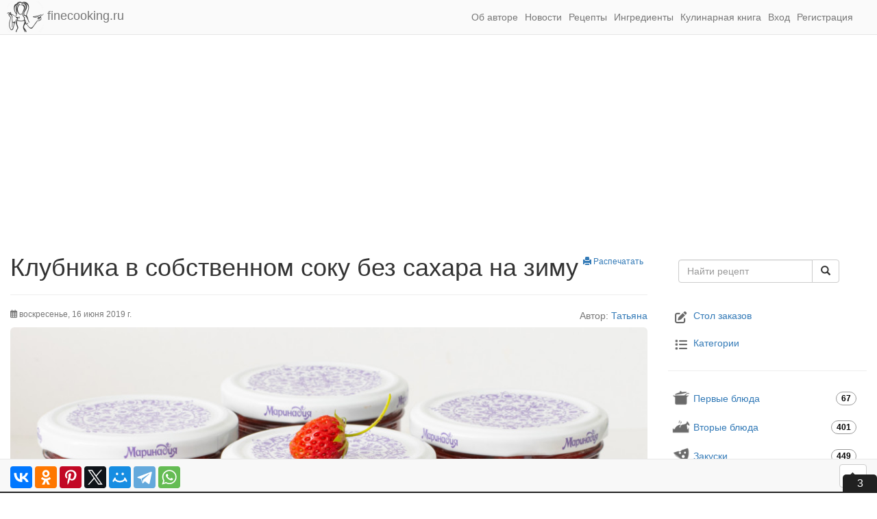

--- FILE ---
content_type: text/html; charset=UTF-8
request_url: https://finecooking.ru/recipe/klubnika-v-sobstvennom-soku-bez-sahara-na-zimu
body_size: 12986
content:
<!DOCTYPE html>
<html lang="ru">
<head>
    <meta charset="UTF-8">
    <meta http-equiv="X-UA-Compatible" content="IE=edge">
    <title>Клубника в собственном соку без сахара на зиму пошаговый рецепт</title>
    <link rel="apple-touch-icon" href="/apple-touch-icon.png">
    <link rel="icon" href="/favicon.ico" sizes="any">
    <link rel="icon" href="/icon.svg" type="image/svg+xml">
    <link rel="manifest" href="/manifest.webmanifest">
    <meta name="viewport" content="width=device-width, initial-scale=1, shrink-to-fit=no">
    <meta name="telegram:channel" content="@finecooking">
    <meta property="fb:pages" content="350247448490453">
    <link rel="alternate" type="application/rss+xml" title="Новые рецепты (rss)" href="/feed/rss">
    <link rel="alternate" type="application/atom+xml" title="Новые рецепты (atom)" href="/feed/atom">
    <link rel="search" type="application/opensearchdescription+xml" title="FineCooking.ru" href="/opensearch.xml">
        <meta name="author" content="Татьяна Берковская">
<meta name="copyright" content="Все права принадлежат Татьяне Берковской">
<meta name="twitter:card" content="summary_large_image">
<meta name="twitter:site" content="@berkovskaya82">
<meta name="twitter:creator" content="@berkovskaya82">
<meta name="twitter:description" content="Простой рецепт сохранения клубники на зиму целыми ягодами. Полностью натуральная заготовка без сахара, которая станет отменным дополнением к кашам, творожным запеканкам, сырникам, блинам и оладьям. Кисель, желе, коктейли - все это можно сделать с добавлением консервированной клубники. Попробуйте!
">
<meta name="twitter:image" content="https://finecooking.ru/images/recipe/klubnika-v-sobstvennom-soku-bez-sahara-na-zimu/photo/960w.jpg">
<meta property="og:title" content="Клубника в собственном соку без сахара на зиму">
<meta property="og:type" content="article">
<meta property="og:url" content="https://finecooking.ru/recipe/klubnika-v-sobstvennom-soku-bez-sahara-na-zimu">
<meta property="og:image" content="https://finecooking.ru/images/recipe/klubnika-v-sobstvennom-soku-bez-sahara-na-zimu/photo/960w.jpg">
<meta property="og:site_name" content="FineCooking.ru">
<meta property="og:description" content="Простой рецепт сохранения клубники на зиму целыми ягодами.">
<meta name="description" content="Простой рецепт сохранения клубники на зиму целыми ягодами.">
<link href="https://finecooking.ru/recipe/klubnika-v-sobstvennom-soku-bez-sahara-na-zimu" rel="canonical">
<link href="/assets/ed3601b4/css/bootstrap.min.css?v=1765558960" rel="stylesheet">
<link href="/assets/fontawesome/css/all.min.css?v=1765558952" rel="preload" as="style" onload="this.onload=null;this.rel=&#039;stylesheet&#039;">
<link href="/css/site.css?v=1765558952" rel="stylesheet">
<link href="/css/recipe.css?v=1765558952" rel="stylesheet">
<script>window.yaContextCb = window.yaContextCb || [];
window.CaramelDomain = "finecooking.ru";
window.yaContextCb=window.yaContextCb||[]</script>    <!-- Google tag (gtag.js) -->
    <script async src="https://www.googletagmanager.com/gtag/js?id=G-EVT1MD132C"></script>
    <script>
        window.dataLayer = window.dataLayer || [];
        function gtag(){dataLayer.push(arguments);}
        gtag('js', new Date());
        gtag('config', 'G-EVT1MD132C');
    </script>
</head>
<body>



<header class="hidden-print">
    <nav class="navbar navbar-default navbar-static-top">
        <div class="container-fluid">
            <div class="navbar-header">
                <a class="navbar-brand" href="/">
                    <img src="/img/logo-avatar.png"
                         width="54"
                         height="45"
                         alt="Простые и вкусные пошаговые рецепты домашней кухни с фото - FineCooking.ru" />
                    finecooking.ru
                </a>
                <button type="button"
                        class="navbar-toggle collapsed"
                        data-toggle="collapse"
                        data-target="#header-menu"
                        aria-expanded="false">
                    <span class="glyphicon glyphicon-menu-hamburger"></span>
                </button>
                <button type="button"
                        class="navbar-toggle collapsed"
                        data-toggle="collapse"
                        data-target="#header-search"
                        aria-expanded="true">
                    <span class="glyphicon glyphicon-search"></span>
                </button>
            </div>

            <div id="header-menu" class="collapse navbar-collapse">
                <ul class="nav navbar-nav navbar-right">
                    <li><a href="/about">Об авторе</a></li>
                    <li><a href="/news">Новости</a></li>
                    <li><a href="/recipes">Рецепты</a></li>
                    <li><a href="/ingredient">Ингредиенты</a></li>
                    <li><a href="/cookbook">Кулинарная книга</a></li>
                                                                <li><a href="#" data-toggle="modal" data-target="#loginModal">Вход</a></li>
                        <li><a href="#" data-toggle="modal" data-target="#registerModal">Регистрация</a></li>
                                    </ul>
            </div>

            <div id="header-search" class="collapse navbar-collapse">
                <form action="/search"
                      method="get"
                      class="navbar-form navbar-right visible-xs-block">
                    <div class="input-group">
                        <input type="text" name="q" placeholder="Поиск по сайту..." class="form-control">
                        <span class="input-group-btn">
                            <button type="submit" class="btn btn-default">
                                <span class="glyphicon glyphicon-search"></span>
                            </button>
                        </span>
                    </div>
                </form>
            </div>
                    </div>
    </nav>
            <div class="container-fluid hidden-print" style="height: 280px;">
                <!-- Yandex.RTB R-A-5822461-1 -->
    <div id="yandex_rtb_R-A-5822461-1"></div>
    <script>
        window.yaContextCb.push(()=>{
            Ya.Context.AdvManager.render({
                "blockId": "R-A-5822461-1",
                "renderTo": "yandex_rtb_R-A-5822461-1"
            })
        })
    </script>
            </div>
    </header>

<div class="main container-fluid">
    <div class="row">
        <div class="col-lg-9 recipe-view">
            <main>    <article itemscope itemtype="http://schema.org/Recipe">
        <a class="btn btn-xs pull-right hidden-print" href="javascript:window.print();"><span class="glyphicon glyphicon-print"></span> Распечатать</a>
        <h1 class="fn" itemprop="name">Клубника в собственном соку без сахара на зиму</h1>

        <hr class="hidden-print">

        <div itemscope itemtype="http://schema.org/Person" itemprop="author" class="pull-right">
            <span class="text-muted">Автор:</span> <a href="/about" itemprop="name">Татьяна</a>
        </div>

        
        <p class="hidden-print small text-muted">
            <i class="far fa-calendar-alt"></i>
                            <time datetime="2019-06-16T17:37:12+03:00"
                      itemprop="datePublished">воскресенье, 16 июня 2019 г.</time>
                    </p>

                                    <picture>
                    <source media="(max-width: 360px)" srcset="/images/recipe/klubnika-v-sobstvennom-soku-bez-sahara-na-zimu/photo/360w.jpg">
                    <source media="(max-width: 480px)" srcset="/images/recipe/klubnika-v-sobstvennom-soku-bez-sahara-na-zimu/photo/480w.jpg">
                    <source media="(max-width: 640px)" srcset="/images/recipe/klubnika-v-sobstvennom-soku-bez-sahara-na-zimu/photo/640w.jpg">
                    <source media="(max-width: 720px)" srcset="/images/recipe/klubnika-v-sobstvennom-soku-bez-sahara-na-zimu/photo/720w.jpg">
                    <source media="(max-width: 960px)" srcset="/images/recipe/klubnika-v-sobstvennom-soku-bez-sahara-na-zimu/photo/960w.jpg">
                    <img src="/images/recipe/klubnika-v-sobstvennom-soku-bez-sahara-na-zimu/photo/960w.jpg"
                         class="img-responsive img-rounded recipe-photo-main hidden-print"
                         alt="Клубника в собственном соку без сахара на зиму"
                         width="960" height="640"
                         fetchpriority="high"
                         itemprop="image" />
                </picture>
                    
        <hr>

        <div class="summary" itemprop="description">
            <p>Простой рецепт сохранения клубники на зиму целыми ягодами. Полностью натуральная заготовка без сахара, которая станет отменным дополнением к кашам, творожным запеканкам, сырникам, блинам и оладьям. Кисель, желе, коктейли - все это можно сделать с добавлением консервированной клубники. Попробуйте!</p>
<p>Перед тем как приступить к заготовке клубники по этому рецепту, важно обратить внимание на несколько советов.</p>
<ul>
<li>Ягода должна быть отменного качества и самая свежая, в идеале - свежесобранная. Мятая клубника, слишком мягкая или перезрелая (о подгнившей, думается, говорить нет нужды) не годится - выбирайте плотную и упругую. </li>
<li>По размеру рекомендую выбирать ягоды ближе к мелким (максимум - размером с некрупный абрикос), тогда их поместится больше в банках, а в готовом виде десерт будет выглядеть аппетитнее.</li>
<li>Так как сахар мы не добавляем, используйте клубнику сладких сортов, без кислинки. </li>
<li>Банки для заготовок, на мой взгляд, лучше всего подойдут небольшого объема. 500 миллилитров - в самый раз. Не забудьте их предварительно подготовить: вымыть, стерилизовать и просушить. Винтовые крышки - только новые!</li>
</ul>
<p>Еще пару слов о подготовке посуды для консервирования клубники. Обычно я стерилизую банки в микроволновой печи, но, если хотите, расскажу, как стерилизовать банки в духовке. Помыла, поставила горлышком вверх на решетку в холодную духовку, включила газ, выставив 160 градусов и оставила там на 30 минут. То есть часть времени духовка просто грелась до нужной температуры (у меня это 20 минут), после чего стерилизовала посуду - еще 10 минут. Затем я выключаю духовку, не открывая дверцу, и даю ей остыть до чуть теплого состояния. Банки готовы для консервирования.</p>
<p>Из указанного количества (2,5 килограмма) свежей клубники у меня получается ровно 3 литра (6 баночек по 500 миллилитров каждая) ароматной домашней заготовки. Вы можете взять столько ягод, сколько хотите - главное, чтобы банки поместились с кастрюлю.</p>
        </div>

        <h2 class="page-header">Ингредиенты:</h2>

                    <div class="ingredients">
                                <span class="ingredient small" itemprop="recipeIngredient">
                        <a href="/ingredient/klubnika">
                            <img src="/images/ingredient/100/klubnika.jpg"
                                 width="100"
                                 height="67"
                                 class="img-responsive hidden-print"
                                 loading="lazy"
                                 alt="Клубника">
                            <span class="name">Клубника</span>
                        </a>
                        <span class="measure small">(<span class="value">2.5</span> <span class="type">килограмма</span>)</span>
                    </span>
                                </div>
            <div class="clearfix"></div>
            
        <hr>

        <div class="info">
            <i class="fas fa-book"></i>
            Категории:
            <a href="/category/deserty">Десерты</a>, <a href="/category/konservacija-i-zagotovki">Заготовки на зиму</a>, <a href="/category/postnye-bljuda">Постные блюда</a>            <br>
            <i class="fas fa-chart-pie"></i>
            Количество порций:
            <b class="yield" itemprop="recipeYield">6</b>
            <br>
            <i class="far fa-clock"></i>
            Время приготовления:
            <time class="duration"
                  itemprop="totalTime"
                  datetime="PT2H"
                  content="PT2H"><span class="value-title" title="PT2H"> </span><b>2 часа</b></time>
                        <br>
            <div class="nutrition" itemprop="nutrition" itemscope itemtype="http://schema.org/NutritionInformation">
                <i class="fas fa-calculator"></i>
                Энергетическая ценность:
                <div style="display: inline-block; vertical-align: top">
                                            <i class="fas fa-battery-full"></i>
                        всего блюда - <b class="calories value">1025</b> <span class="type">ккал</span>.
                        <br>
                                                                <i class="fas fa-battery-quarter"></i>
                        в 100 граммах - <span itemprop="calories"><b>41</b> ккал.</span>
                                    </div>
            </div>
                    </div>

        <noindex class="hidden-print">
            <br>
            <div>    <div caramel-id="01j78m17ga1mvhzfmm7a1nf3p7"></div>
    </div>
        </noindex>

        <h2 class="page-header">Приготовление блюда по шагам:</h2>

        <div class="instructions">
                                    <section id="step-1">
                <a href="#step-1"
                   title="Клубника в собственном соку без сахара на зиму - Шаг 1"
                    class="btn btl-link">
                    Шаг 1                </a>
                <div class="panel panel-default step">
                    <div class="row panel-body instruction" itemprop="recipeInstructions">
                        <div class="col-xs-12 col-sm-6">
                            <img class="img-responsive img-rounded photo hidden-print" src="/images/recipe/klubnika-v-sobstvennom-soku-bez-sahara-na-zimu/step-5fba4f918b634/480w.jpg" width="480" height="310" alt="Клубника в собственном соку без сахара на зиму. Шаг 1" loading="lazy">                        </div>
                        <div class="col-xs-12 col-sm-6">
                            <p>Для приготовления этой натуральной десертной заготовки на зиму нам понадобится только клубника. Берите любое количество ягод, которое у вас есть.</p>
                        </div>
                    </div>
                </div>
                            </section>
                    <section id="step-2">
                <a href="#step-2"
                   title="Клубника в собственном соку без сахара на зиму - Шаг 2"
                    class="btn btl-link">
                    Шаг 2                </a>
                <div class="panel panel-default step">
                    <div class="row panel-body instruction" itemprop="recipeInstructions">
                        <div class="col-xs-12 col-sm-6">
                            <img class="img-responsive img-rounded photo hidden-print" src="/images/recipe/klubnika-v-sobstvennom-soku-bez-sahara-na-zimu/step-5fba4f92c7503/480w.jpg" width="480" height="310" alt="Клубника в собственном соку без сахара на зиму. Шаг 2" loading="lazy">                        </div>
                        <div class="col-xs-12 col-sm-6">
                            <p>Клубнику перебираем (некондицию, то есть мятые и мягкие, можно использовать для приготовления клубничного джема или пастилы, а испорченные смело выбрасываем) и моем. Для этого набираем в большую емкость холодную воду, кладем в нее ягоды и даем им буквально минутку поплавать - таким образом песок опустится на дно. Аккуратно перемешиваем клубнику руками, после чего вынимаем и перекладываем на дуршлаг. Важно не удалять плодоножки до того момента, пока ягоды не будут чистыми. В противном случае клубника впитает в себя большое количество воды и раскиснет.</p>
                        </div>
                    </div>
                </div>
                            </section>
                    <section id="step-3">
                <a href="#step-3"
                   title="Клубника в собственном соку без сахара на зиму - Шаг 3"
                    class="btn btl-link">
                    Шаг 3                </a>
                <div class="panel panel-default step">
                    <div class="row panel-body instruction" itemprop="recipeInstructions">
                        <div class="col-xs-12 col-sm-6">
                            <img class="img-responsive img-rounded photo hidden-print" src="/images/recipe/klubnika-v-sobstvennom-soku-bez-sahara-na-zimu/step-5fba4f93e1377/480w.jpg" width="480" height="310" alt="Клубника в собственном соку без сахара на зиму. Шаг 3" loading="lazy">                        </div>
                        <div class="col-xs-12 col-sm-6">
                            <p>Удаляем плодоножки и складываем чистые ягоды в подходящую по объему посуду. Вес клубники (2.5 килограмма) указан в уже подготовленном виде.</p>
                        </div>
                    </div>
                </div>
                            </section>
                    <section id="step-4">
                <a href="#step-4"
                   title="Клубника в собственном соку без сахара на зиму - Шаг 4"
                    class="btn btl-link">
                    Шаг 4                </a>
                <div class="panel panel-default step">
                    <div class="row panel-body instruction" itemprop="recipeInstructions">
                        <div class="col-xs-12 col-sm-6">
                            <img class="img-responsive img-rounded photo hidden-print" src="/images/recipe/klubnika-v-sobstvennom-soku-bez-sahara-na-zimu/step-5fba4f94f1f39/480w.jpg" width="480" height="310" alt="Клубника в собственном соку без сахара на зиму. Шаг 4" loading="lazy">                        </div>
                        <div class="col-xs-12 col-sm-6">
                            <p>Аккуратно, вот буквально по одной ягодке, укладываем клубнику в заранее подготовленные банки. На дно я кладу клубнику покрупнее, а выше - помельче. Не давите на ягодки, а просто подбирайте их по размеру так, чтобы осталось как можно меньше пустот.</p>
                        </div>
                    </div>
                </div>
                            </section>
                    <section id="step-5">
                <a href="#step-5"
                   title="Клубника в собственном соку без сахара на зиму - Шаг 5"
                    class="btn btl-link">
                    Шаг 5                </a>
                <div class="panel panel-default step">
                    <div class="row panel-body instruction" itemprop="recipeInstructions">
                        <div class="col-xs-12 col-sm-6">
                            <img class="img-responsive img-rounded photo hidden-print" src="/images/recipe/klubnika-v-sobstvennom-soku-bez-sahara-na-zimu/step-5fba4f960aa3d/480w.jpg" width="480" height="310" alt="Клубника в собственном соку без сахара на зиму. Шаг 5" loading="lazy">                        </div>
                        <div class="col-xs-12 col-sm-6">
                            <p>Таким образом наполняем все (как я писала выше, у меня шесть поллитровых) банки. На данном этапе в посуду у меня поместилось около 1.8 килограмма ягод.</p>
                        </div>
                    </div>
                </div>
                            </section>
                    <section id="step-6">
                <a href="#step-6"
                   title="Клубника в собственном соку без сахара на зиму - Шаг 6"
                    class="btn btl-link">
                    Шаг 6                </a>
                <div class="panel panel-default step">
                    <div class="row panel-body instruction" itemprop="recipeInstructions">
                        <div class="col-xs-12 col-sm-6">
                            <img class="img-responsive img-rounded photo hidden-print" src="/images/recipe/klubnika-v-sobstvennom-soku-bez-sahara-na-zimu/step-5fba4f97504e1/480w.jpg" width="480" height="310" alt="Клубника в собственном соку без сахара на зиму. Шаг 6" loading="lazy">                        </div>
                        <div class="col-xs-12 col-sm-6">
                            <p>Прикрываем банки крышками (не забудьте их прокипятить минут 5). Винтовыми закручиваем, но не до конца. Обычные жестяные просто кладем поверх, но в этом случае закладывайте ягоды так, чтобы они не возвышались над кромкой банок.</p>
                        </div>
                    </div>
                </div>
                                    <noindex class="hidden-print">
                        <div>    <!-- Yandex.RTB R-A-5822461-3 -->
    <div id="yandex_rtb_R-A-5822461-3"></div>
    <script>
        window.yaContextCb.push(()=>{
            Ya.Context.AdvManager.render({
                "blockId": "R-A-5822461-3",
                "renderTo": "yandex_rtb_R-A-5822461-3"
            })
        })
    </script>
    <br></div>
                    </noindex>
                                </section>
                    <section id="step-7">
                <a href="#step-7"
                   title="Клубника в собственном соку без сахара на зиму - Шаг 7"
                    class="btn btl-link">
                    Шаг 7                </a>
                <div class="panel panel-default step">
                    <div class="row panel-body instruction" itemprop="recipeInstructions">
                        <div class="col-xs-12 col-sm-6">
                            <img class="img-responsive img-rounded photo hidden-print" src="/images/recipe/klubnika-v-sobstvennom-soku-bez-sahara-na-zimu/step-5fba4f989250f/480w.jpg" width="480" height="310" alt="Клубника в собственном соку без сахара на зиму. Шаг 7" loading="lazy">                        </div>
                        <div class="col-xs-12 col-sm-6">
                            <p>На следующем этапе нам понадобится большая кастрюля (у меня объемом 20 литров). Кладем на дно лоскут ткани (чтобы банки в процессе нагревания не лопнули) и помещаем заготовки.</p>
                        </div>
                    </div>
                </div>
                            </section>
                    <section id="step-8">
                <a href="#step-8"
                   title="Клубника в собственном соку без сахара на зиму - Шаг 8"
                    class="btn btl-link">
                    Шаг 8                </a>
                <div class="panel panel-default step">
                    <div class="row panel-body instruction" itemprop="recipeInstructions">
                        <div class="col-xs-12 col-sm-6">
                            <img class="img-responsive img-rounded photo hidden-print" src="/images/recipe/klubnika-v-sobstvennom-soku-bez-sahara-na-zimu/step-5fba4f99b8a95/480w.jpg" width="480" height="310" alt="Клубника в собственном соку без сахара на зиму. Шаг 8" loading="lazy">                        </div>
                        <div class="col-xs-12 col-sm-6">
                            <p>Аккуратно заливаем воду в кастрюлю по плечики банок. Я это делаю с помощью ковшика по стенке кастрюли, чтобы вода ненароком не попала в банки.</p>
                        </div>
                    </div>
                </div>
                            </section>
                    <section id="step-9">
                <a href="#step-9"
                   title="Клубника в собственном соку без сахара на зиму - Шаг 9"
                    class="btn btl-link">
                    Шаг 9                </a>
                <div class="panel panel-default step">
                    <div class="row panel-body instruction" itemprop="recipeInstructions">
                        <div class="col-xs-12 col-sm-6">
                            <img class="img-responsive img-rounded photo hidden-print" src="/images/recipe/klubnika-v-sobstvennom-soku-bez-sahara-na-zimu/step-5fba4f9b1584c/480w.jpg" width="480" height="310" alt="Клубника в собственном соку без сахара на зиму. Шаг 9" loading="lazy">                        </div>
                        <div class="col-xs-12 col-sm-6">
                            <p>Как правило, заливают банки с ягодами холодной водой, но можно и теплой. Только ни в коем случае не кипятком, чтобы банки не лопнули от разницы температур. Ставим кастрюлю на средний огонь (очень удобно использовать рассекатель, чтобы нагрев был более равномерным) и пусть вода греется.</p>
                        </div>
                    </div>
                </div>
                            </section>
                    <section id="step-10">
                <a href="#step-10"
                   title="Клубника в собственном соку без сахара на зиму - Шаг 10"
                    class="btn btl-link">
                    Шаг 10                </a>
                <div class="panel panel-default step">
                    <div class="row panel-body instruction" itemprop="recipeInstructions">
                        <div class="col-xs-12 col-sm-6">
                            <img class="img-responsive img-rounded photo hidden-print" src="/images/recipe/klubnika-v-sobstvennom-soku-bez-sahara-na-zimu/step-5fba4f9c675eb/480w.jpg" width="480" height="310" alt="Клубника в собственном соку без сахара на зиму. Шаг 10" loading="lazy">                        </div>
                        <div class="col-xs-12 col-sm-6">
                            <p>Дальше о точном времени стерилизации ягодной заготовки я вам сказать не могу - будете ориентироваться на внешний вид клубники. Тут очень важно, чтобы вода в кастрюле не кипела, а как бы собиралась закипеть (примерно 90 градусов). Таким образом ягоды в банках будут постепенно нагреваться, пускать сок и оседать на дно.</p>
                        </div>
                    </div>
                </div>
                            </section>
                    <section id="step-11">
                <a href="#step-11"
                   title="Клубника в собственном соку без сахара на зиму - Шаг 11"
                    class="btn btl-link">
                    Шаг 11                </a>
                <div class="panel panel-default step">
                    <div class="row panel-body instruction" itemprop="recipeInstructions">
                        <div class="col-xs-12 col-sm-6">
                            <img class="img-responsive img-rounded photo hidden-print" src="/images/recipe/klubnika-v-sobstvennom-soku-bez-sahara-na-zimu/step-5fba4f9db6f96/480w.jpg" width="480" height="310" alt="Клубника в собственном соку без сахара на зиму. Шаг 11" loading="lazy">                        </div>
                        <div class="col-xs-12 col-sm-6">
                            <p>Периодически поднимайте крышки и проверяйте: опустились ягодки - добавьте свежих и снова закройте крышкой.</p>
                        </div>
                    </div>
                </div>
                                    <noindex class="hidden-print">
                        <div>    <!-- recipe-step -->
    <ins class="adsbygoogle"
         style="display:block"
         data-ad-client="ca-pub-7823309957725739"
         data-ad-slot="3211079750"
         data-ad-format="auto"
         data-full-width-responsive="true"></ins>
    <script>(adsbygoogle = window.adsbygoogle || []).push({});</script>
    <br></div>
                    </noindex>
                                </section>
                    <section id="step-12">
                <a href="#step-12"
                   title="Клубника в собственном соку без сахара на зиму - Шаг 12"
                    class="btn btl-link">
                    Шаг 12                </a>
                <div class="panel panel-default step">
                    <div class="row panel-body instruction" itemprop="recipeInstructions">
                        <div class="col-xs-12 col-sm-6">
                            <img class="img-responsive img-rounded photo hidden-print" src="/images/recipe/klubnika-v-sobstvennom-soku-bez-sahara-na-zimu/step-5fba4f9f1c74f/480w.jpg" width="480" height="310" alt="Клубника в собственном соку без сахара на зиму. Шаг 12" loading="lazy">                        </div>
                        <div class="col-xs-12 col-sm-6">
                            <p>В результате спустя примерно час (опять-таки, время указываю приблизительное) должна наблюдаться вот такая картина. Все ягоды будет покрыты собственным соком, а до кромки банок почти не останется места. Вот теперь делаем огонь чуть сильнее, добиваясь именно закипания воды. После этого при умеренном (!) кипении воды в кастрюле стерилизуем заготовки около 5 минут. Приподняв крышку, вы заметите, что от содержимого банки поднимается легкий пар.</p>
                        </div>
                    </div>
                </div>
                            </section>
                    <section id="step-13">
                <a href="#step-13"
                   title="Клубника в собственном соку без сахара на зиму - Шаг 13"
                    class="btn btl-link">
                    Шаг 13                </a>
                <div class="panel panel-default step">
                    <div class="row panel-body instruction" itemprop="recipeInstructions">
                        <div class="col-xs-12 col-sm-6">
                            <img class="img-responsive img-rounded photo hidden-print" src="/images/recipe/klubnika-v-sobstvennom-soku-bez-sahara-na-zimu/step-5fba4fa07d2df/480w.jpg" width="480" height="310" alt="Клубника в собственном соку без сахара на зиму. Шаг 13" loading="lazy">                        </div>
                        <div class="col-xs-12 col-sm-6">
                            <p>Аккуратно одну за одной достаем банки из кастрюли и сразу же закручиваем винтовыми крышками (закатываем ключом).</p>
                        </div>
                    </div>
                </div>
                            </section>
                    <section id="step-14">
                <a href="#step-14"
                   title="Клубника в собственном соку без сахара на зиму - Шаг 14"
                    class="btn btl-link">
                    Шаг 14                </a>
                <div class="panel panel-default step">
                    <div class="row panel-body instruction" itemprop="recipeInstructions">
                        <div class="col-xs-12 col-sm-6">
                            <img class="img-responsive img-rounded photo hidden-print" src="/images/recipe/klubnika-v-sobstvennom-soku-bez-sahara-na-zimu/step-5fba4fa15d222/480w.jpg" width="480" height="310" alt="Клубника в собственном соку без сахара на зиму. Шаг 14" loading="lazy">                        </div>
                        <div class="col-xs-12 col-sm-6">
                            <p>Переворачиваем банки донышком вверх, укутываем чем-нибудь теплым и даем в таком положении полностью остыть. К примеру, если вы готовите клубнику в собственном соку днем, оставьте ее так до утра следующего дня. Данная процедура способствует дополнительной стерилизации крышек и ягод.</p>
                        </div>
                    </div>
                </div>
                            </section>
                    <section id="step-15">
                <a href="#step-15"
                   title="Клубника в собственном соку без сахара на зиму - Шаг 15"
                    class="btn btl-link">
                    Шаг 15                </a>
                <div class="panel panel-default step">
                    <div class="row panel-body instruction" itemprop="recipeInstructions">
                        <div class="col-xs-12 col-sm-6">
                            <img class="img-responsive img-rounded photo hidden-print" src="/images/recipe/klubnika-v-sobstvennom-soku-bez-sahara-na-zimu/step-5fba4fa2447bc/480w.jpg" width="480" height="310" alt="Клубника в собственном соку без сахара на зиму. Шаг 15" loading="lazy">                        </div>
                        <div class="col-xs-12 col-sm-6">
                            <p>После полного остывания все заготовки на неделю я оставляю в квартире, чтобы убедиться в их целостности. К примеру, если на банке был скол и я его не заметила, или крышка попалась бракованная, через пару дней все станет ясно. Хранить клубнику без сахара, заготовленную в собственном соку, можно не только в погребе или подвале, но и в условиях обычной городской квартиры (в чулане или другом сухом, темном месте с пониженной температурой).</p>
                        </div>
                    </div>
                </div>
                            </section>
                    <section id="step-16">
                <a href="#step-16"
                   title="Клубника в собственном соку без сахара на зиму - Шаг 16"
                    class="btn btl-link">
                    Шаг 16                </a>
                <div class="panel panel-default step">
                    <div class="row panel-body instruction" itemprop="recipeInstructions">
                        <div class="col-xs-12 col-sm-6">
                            <img class="img-responsive img-rounded photo hidden-print result-photo" src="/images/recipe/klubnika-v-sobstvennom-soku-bez-sahara-na-zimu/step-5fba4fa3666d8/480w.jpg" width="480" height="310" alt="Клубника в собственном соку без сахара на зиму. Шаг 16" loading="lazy" itemprop="resultPhoto">                        </div>
                        <div class="col-xs-12 col-sm-6">
                            <p>Ароматная, приятно сладкая клубника станет отменным дополнением к кашам, творожным запеканкам, сырникам, блинам и оладьям. Готовьте на здоровье и приятного вам аппетита, друзья!</p>
                        </div>
                    </div>
                </div>
                            </section>
                </div>
    </article>

    

<div class="hidden-print">
    <div class="panel panel-default">
        <div class="panel-body">
            Понравился рецепт? Поделитесь им в соцсетях со своими друзьями - сделайте и их жизнь вкуснее!
        </div>
    </div>

    
    <h4 class="page-header">Похожие рецепты:</h4>
    <div class="row similar">
                    <div class="col-xs-12 col-sm-6 col-md-3 text-center">
                <div class="thumbnail">
                    <a href="/recipe/shokoladnyi-tort-klubnika-so-slivkami">
                        <img src="/images/recipe/shokoladnyi-tort-klubnika-so-slivkami/photo/360w.jpg"
                             width="360"
                             height="240"
                             loading="lazy"
                             alt="Шоколадный торт Клубника со сливками">
                        <div class="caption text-center">Шоколадный торт Клубника со сливками</div>
                    </a>
                </div>
            </div>
                    <div class="col-xs-12 col-sm-6 col-md-3 text-center">
                <div class="thumbnail">
                    <a href="/recipe/tvorozhnyj-tart-s-klubnikoj-i-shokoladom">
                        <img src="/images/recipe/tvorozhnyj-tart-s-klubnikoj-i-shokoladom/photo/360w.jpg"
                             width="360"
                             height="240"
                             loading="lazy"
                             alt="Творожный тарт с клубникой и шоколадом">
                        <div class="caption text-center">Творожный тарт с клубникой и шоколадом</div>
                    </a>
                </div>
            </div>
                    <div class="col-xs-12 col-sm-6 col-md-3 text-center">
                <div class="thumbnail">
                    <a href="/recipe/tvorozhnyj-desert-s-klubnikoj">
                        <img src="/images/recipe/tvorozhnyj-desert-s-klubnikoj/photo/360w.jpg"
                             width="360"
                             height="240"
                             loading="lazy"
                             alt="Творожный десерт с клубникой">
                        <div class="caption text-center">Творожный десерт с клубникой</div>
                    </a>
                </div>
            </div>
                    <div class="col-xs-12 col-sm-6 col-md-3 text-center">
                <div class="thumbnail">
                    <a href="/recipe/klubnichnoe-sorbe">
                        <img src="/images/recipe/klubnichnoe-sorbe/photo/360w.jpg"
                             width="360"
                             height="240"
                             loading="lazy"
                             alt="Клубничное сорбе (мороженое)">
                        <div class="caption text-center">Клубничное сорбе (мороженое)</div>
                    </a>
                </div>
            </div>
            </div>

    <br>

    <a name="comments"></a>

    <noindex class="hidden-print">    <!-- Yandex.RTB R-A-5822461-2 -->
    <div id="yandex_rtb_R-A-5822461-2"></div>
    <script>
        window.yaContextCb.push(()=>{
            Ya.Context.AdvManager.render({
                "blockId": "R-A-5822461-2",
                "renderTo": "yandex_rtb_R-A-5822461-2"
            })
        })
    </script>
    </noindex>

    <br>

    <div id="cackle-comments"></div><script>
                var cackle_widget = window.cackle_widget || [];
                var cackleCommentsHandler = function () {
                    var commentsRect = document.getElementById('cackle-comments').getBoundingClientRect()
                    if (!window.Cackle || 0 < commentsRect.top - window.screen.height + 300) return
                    cackle_widget.push({ widget: 'Comment', id: 37856, container: 'cackle-comments', chanWithoutParams: true });
                    window.Cackle.bootstrap(true);
                    document.removeEventListener('scroll', cackleCommentsHandler)
                }; document.addEventListener('scroll', cackleCommentsHandler)
            </script><a id="mc-link" href="http://cackle.me" rel="noopener" target="_blank">Комментарии для сайта <b style="color:#4FA3DA">Cackl</b><b style="color:#F65077">e</b></a>
    
</div>

</main>
        </div>
        <div class="col-lg-3 leftmenu hidden-print">
                        
<div itemscope itemtype="http://schema.org/WebSite">
    <meta itemprop="name" content="FineCooking.ru"/>
    <link itemprop="url" href="https://finecooking.ru/"/>
    <form class="navbar-form" role="search" action="https://finecooking.ru/search" method="get" itemprop="potentialAction" itemscope itemtype="http://schema.org/SearchAction">
        <meta itemprop="target" content="https://finecooking.ru/search?q={q}"/>
        <div class="input-group">
        <input type="text" placeholder="Найти рецепт" name="q" class="form-control" itemprop="query-input" required>
        <span class="input-group-btn">
        <button class="btn btn-default " type="submit"><span class="glyphicon glyphicon-search"></span></button>
      </span>
    </div>
    </form>
</div>

<br>

<nav class="categories">
    <ul class="nav category main">
        <li><a href="/orders"><i class="fa-li fas fa-edit fa-lg"></i>Стол заказов</a></li>
        <li><a href="/category"><i class="fa-li fas fa-list fa-lg"></i>Категории</a></li>
    </ul>
</nav>

<hr>

<nav class="categories">
    <ul id="w0" class="nav nav-stacked nav" data-offset-top="50"><li class="category"><a href="/category/pervye-bljuda" class="pervye-bljuda">Первые блюда <span class="badge pull-right">67</span></a></li>
<li class="category"><a href="/category/vtorye-bljuda" class="vtorye-bljuda">Вторые блюда <span class="badge pull-right">401</span></a></li>
<li class="category"><a href="/category/zakuski" class="zakuski">Закуски <span class="badge pull-right">449</span></a></li>
<li class="category"><a href="/category/salaty" class="salaty">Салаты <span class="badge pull-right">210</span></a></li>
<li class="category"><a href="/category/sousy-kremy" class="sousy-kremy">Соусы, кремы <span class="badge pull-right">104</span></a></li>
<li class="category"><a href="/category/napitki" class="napitki">Напитки <span class="badge pull-right">138</span></a></li>
<li class="category"><a href="/category/deserty" class="deserty">Десерты <span class="badge pull-right">537</span></a></li>
<li class="category"><a href="/category/vypechka" class="vypechka">Выпечка <span class="badge pull-right">674</span></a></li>
<li class="category"><a href="/category/bezglutenovaya-vypechka" class="bezglutenovaya-vypechka">Безглютеновая выпечка <span class="badge pull-right">22</span></a></li>
<li class="category"><a href="/category/torty" class="torty">Торты <span class="badge pull-right">63</span></a></li>
<li class="category"><a href="/category/pasha" class="pasha">Пасха <span class="badge pull-right">112</span></a></li>
<li class="category"><a href="/category/konservacija-i-zagotovki" class="konservacija-i-zagotovki">Заготовки на зиму <span class="badge pull-right">344</span></a></li>
<li class="category"><a href="/category/bljuda-v-multivarke" class="bljuda-v-multivarke">Блюда в мультиварке <span class="badge pull-right">123</span></a></li>
<li class="category"><a href="/category/bljuda-v-hlebopechke" class="bljuda-v-hlebopechke">Блюда в хлебопечке <span class="badge pull-right">28</span></a></li>
<li class="category"><a href="/category/khleb" class="khleb">Хлеб <span class="badge pull-right">135</span></a></li>
<li class="category"><a href="/category/testo" class="testo">Тесто <span class="badge pull-right">46</span></a></li>
<li class="category"><a href="/category/bliny-i-oladi" class="bliny-i-oladi">Блины и оладьи <span class="badge pull-right">84</span></a></li>
<li class="category"><a href="/category/postnye-bljuda" class="postnye-bljuda">Постные блюда <span class="badge pull-right">596</span></a></li>
<li class="category"><a href="/category/poleznye-melochi" class="poleznye-melochi">Полезные мелочи <span class="badge pull-right">52</span></a></li></ul></nav>
                        <hr>
                                        <div class="sidebar-box visible-lg-block">
                    <div class="sidebar-float" data-spy="affix" data-offset-top="1500" data-offset-bottom="1300">
                        <noindex>    <!-- Yandex.RTB R-A-5822461-4 -->
    <div id="yandex_rtb_R-A-5822461-4"></div>
    <script>
        window.yaContextCb.push(()=>{
            Ya.Context.AdvManager.render({
                "blockId": "R-A-5822461-4",
                "renderTo": "yandex_rtb_R-A-5822461-4"
            })
        })
    </script>
    </noindex>
                    </div>
                </div>
                    </div>
    </div>
            <div class="row hidden-print">
            <hr>
                <!-- Yandex.RTB R-A-5822461-13 -->
    <div id="yandex_rtb_R-A-5822461-13"></div>
    <script>
        window.yaContextCb.push(() => {
            Ya.Context.AdvManager.render({
                "blockId": "R-A-5822461-13",
                "renderTo": "yandex_rtb_R-A-5822461-13"
            })
        })
    </script>
        <!-- catfish mob -->
    <div caramel-id="01j78m1e5wrb23jafzm2rxx5gq"></div>
                </div>
    </div>


<nav class="navbar navbar-default navbar-fixed-bottom">
    <div class="container-fluid">
        <div class="ya-share2" data-services="vkontakte,odnoklassniki,facebook,pinterest,twitter,moimir,telegram,whatsapp" data-image="https://finecooking.ru/images/recipe/klubnika-v-sobstvennom-soku-bez-sahara-na-zimu/photo/960w.jpg" data-size="m" data-limit="9" data-direction="horizontal" data-popup-direction="top"></div>        <button class="btn btn-default go-to-top pull-right">
            <span class="glyphicon glyphicon-chevron-up"></span>
        </button>
    </div>
</nav>

<footer class="hidden-print">
    <div class="container-fluid small">
        <div class="row">
            <div class="col-xs-6 social">
                <ul class="fa-ul">
                    <li><i class="fa-li fas fa-at"></i><a href="mailto:tanya@finecooking.ru" rel="nofollow">tanya@finecooking.ru</a></li>
                    <li><i class="fa-li fab fa-telegram-plane"></i><a href="https://t.me/finecooking" rel="nofollow">Telegram</a></li>
                    <li><i class="fa-li fab fa-facebook"></i><a href="https://www.facebook.com/clubfinecooking/" rel="nofollow">Facebook</a></li>
                    <li><i class="fa-li fab fa-twitter"></i><a href="https://twitter.com/berkovskaya82" rel="nofollow">Twitter</a></li>
                    <li><i class="fa-li fab fa-pinterest-p"></i><a href="https://www.pinterest.com/berkovskaya82/" rel="nofollow">Pinterest</a></li>
                    <li><i class="fa-li fab fa-vk"></i><a href="https://vk.com/id169772379" rel="nofollow">Вконтакте</a></li>
                    <li><i class="fa-li fab fa-odnoklassniki"></i><a href="http://ok.ru/profile/560669285048" rel="nofollow">Одноклассники</a></li>
                    <li><i class="fa-li fas fa-rss"></i><a href="/feed/atom">Atom</a></li>
                    <li><i class="fa-li fas fa-rss"></i><a href="/feed/rss">RSS</a></li>
                </ul>
            </div>
            <div class="col-xs-6 navigation">
                <ul class="fa-ul">
                    <li><i class="fa-li fas fa-home"></i><a href="/">Главная</a></li>
                    <li><i class="fa-li fas fa-female"></i><a href="/about">Об авторе</a></li>
                    <li><i class="fa-li fas fa-utensils"></i><a href="/recipes">Рецепты</a></li>
                    <li><i class="fa-li fas fa-list"></i><a href="/category">Категории</a></li>
                    <li><i class="fa-li fas fa-shopping-basket"></i><a href="/ingredient">Ингредиенты</a></li>
                    <li><i class="fa-li far fa-newspaper"></i><a href="/news">Новости</a></li>
                    <li><i class="fa-li fas fa-edit"></i><a href="/orders">Стол заказов</a></li>
                    <li><i class="fa-li fas fa-book"></i><a href="/cookbook">Кулинарная книга</a></li>
                                    </ul>
            </div>
        </div>
        <div class="row">
            <div class="col-xs-12 col-sm-10">
                <a href="https://finecooking.ru/">Домашняя кухня без проблем</a> &copy; 2014-2026 FineCooking.ru<br>
                Все тексты и фотографии, опубликованные на сайте FineCooking.ru, защищены законом об авторском праве.<br>
                Любая частичная или полная перепечатка опубликованной информации без активной ссылки на источник запрещена.
            </div>
            <div class="col-xs-12 col-sm-2">
                <noindex>    <!-- Yandex.Metrika counter -->
    <script type="text/javascript" >
    (function(m,e,t,r,i,k,a){m[i]=m[i]||function(){(m[i].a=m[i].a||[]).push(arguments)};
    m[i].l=1*new Date();k=e.createElement(t),a=e.getElementsByTagName(t)[0],k.async=1,k.src=r,a.parentNode.insertBefore(k,a)})
    (window, document, "script", "https://mc.yandex.ru/metrika/tag.js", "ym");
    ym(26362272, "init", { clickmap:true, trackLinks:true, accurateTrackBounce:true });
    </script>
    <noscript><div><img src="https://mc.yandex.ru/watch/26362272" style="position:absolute; left:-9999px;" alt="Yandex.Metrika" /></div></noscript>
    <!-- /Yandex.Metrika counter -->

    <!-- Google.Analytics counter -->
    <script>
      (function(i,s,o,g,r,a,m){i['GoogleAnalyticsObject']=r;i[r]=i[r]||function(){
      (i[r].q=i[r].q||[]).push(arguments)},i[r].l=1*new Date();a=s.createElement(o),
      m=s.getElementsByTagName(o)[0];a.async=1;a.src=g;m.parentNode.insertBefore(a,m)
      })(window,document,'script','//www.google-analytics.com/analytics.js','ga');
      ga('create', 'UA-55333434-1', 'auto');
      ga('require', 'displayfeatures');
      ga('send', 'pageview');
    </script>
    <!-- /Google.Analytics counter -->

<!--LiveInternet counter-->
<a href="//www.liveinternet.ru/click" target="_blank" rel="noopener"><img id="licntA4EB" width="88" height="31" style="border:0"
title="LiveInternet: показано число просмотров за 24 часа, посетителей за 24 часа и за сегодня"
src="[data-uri]"
alt=""/></a>
<script>(function(d,s){d.getElementById("licntA4EB").src=
"//counter.yadro.ru/hit?t14.6;r"+escape(d.referrer)+
((typeof(s)=="undefined")?"":";s"+s.width+"*"+s.height+"*"+
(s.colorDepth?s.colorDepth:s.pixelDepth))+";u"+escape(d.URL)+
";h"+escape(d.title.substring(0,150))+";"+Math.random()})
(document,screen)</script>
<!--/LiveInternet-->
</noindex>
            </div>
        </div>
    </div>
</footer>

    <div class="modal fade auth-modal" id="loginModal" tabindex="-1" role="dialog" aria-labelledby="loginModalLabel">
        <div class="modal-dialog modal-sm" role="document">
            <div class="modal-content">
                <div class="modal-header">
                    <button type="button" class="close" data-dismiss="modal" aria-label="Close"><span aria-hidden="true">&times;</span></button>
                    <h3 class="modal-title" id="loginModalLabel">Вход</h3>
                </div>
                <div class="modal-body">
                    <form id="login-form" action="/login" method="post" role="form">
                                                <div class="form-group field-user-email">
                            <input type="email" class="form-control" name="User[email]" placeholder="E-Mail" required>
                        </div>
                        <div class="form-group field-user-password">
                            <input type="password" class="form-control" name="User[password]" placeholder="Пароль" minlength="5" required>
                        </div>
                        <div class="text-center">
                            <p class="alert alert-danger hidden form-error small"></p>
                            <button type="submit" class="btn btn-default" data-loading-text="<i class='fa fa-spinner fa-spin'></i> Входим...">Войти</button>
                        </div>
                        <div class="text-center">
                            <button type="button" class="btn btn-link" data-dismiss="modal" data-toggle="modal" data-target="#resetModal">Забыли пароль?</button>
                        </div>
                    </form>
                </div>
            </div>
        </div>
    </div>

    <div class="modal fade auth-modal" id="resetModal" tabindex="-1" role="dialog" aria-labelledby="resetModalLabel">
        <div class="modal-dialog modal-sm" role="document">
            <div class="modal-content">
                <div class="modal-header">
                    <button type="button" class="close" data-dismiss="modal" aria-label="Close"><span aria-hidden="true">&times;</span></button>
                    <h3 class="modal-title" id="resetModalLabel">Сброс пароля</h3>
                </div>
                <div class="modal-body">
                    <form id="reset-form" action="/send-reset-password" method="post" role="form">
                                                <div class="form-group field-user-email">
                            <input type="email" class="form-control" name="User[email]" placeholder="E-Mail" required>
                        </div>
                        <div class="text-center">
                            <p class="alert alert-success hidden form-success small"></p>
                            <p class="alert alert-danger hidden form-error small"></p>
                            <button type="submit" class="btn btn-default" data-loading-text="<i class='fa fa-spinner fa-spin'></i> Отправляем...">Отправить</button>
                        </div>
                    </form>
                </div>
            </div>
        </div>
    </div>

    <div class="modal fade auth-modal" id="registerModal" tabindex="-1" role="dialog" aria-labelledby="registerModalLabel">
        <div class="modal-dialog modal-sm" role="document">
            <div class="modal-content">
                <div class="modal-header">
                    <button type="button" class="close" data-dismiss="modal" aria-label="Close"><span aria-hidden="true">&times;</span></button>
                    <h3 class="modal-title" id="registerModalLabel">Регистрация</h3>
                </div>
                <div class="modal-body">
                    <form id="register-form" action="/register" method="post" role="form">
                                                <div class="form-group field-user-username">
                            <input
                                type="text"
                                class="form-control"
                                name="User[username]"
                                placeholder="Имя пользователя"
                                minlength="3"
                                required>
                        </div>
                        <div class="form-group field-user-email">
                            <input
                                type="email"
                                class="form-control"
                                name="User[email]"
                                placeholder="E-Mail"
                                required>
                                <div class="text-muted small text-center">
                                    <em>Используется для входа</em>
                                </div>
                        </div>
                        <div class="form-group field-user-password">
                            <input
                                type="password"
                                class="form-control"
                                name="User[password]"
                                placeholder="Пароль"
                                minlength="6"
                                required>
                        </div>
                        <div class="form-group field-user-password">
                            <input
                                type="password"
                                class="form-control"
                                name="User[password_repeat]"
                                placeholder="Еще раз пароль"
                                minlength="6"
                                required>
                        </div>
                        <div class="form-group checkbox text-center">
                            <label>
                            <input
                                type="checkbox"
                                name="subscribe"
                                checked>
                            Получать новости сайта
                            </label>
                        </div>
                        <div class="text-center">
                            <input type="hidden" name="code" value="1768978949" />
                            <p class="alert alert-danger text-danger text-left hidden form-error small"></p>
                            <button
                                type="submit"
                                class="btn btn-default"
                                name="code"
                                value="1768978949"
                                data-loading-text="<i class='fa fa-spinner fa-spin'></i> Регистрируемся...">
                                Зарегистрироваться
                            </button>
                        </div>
                    </form>
                    <div id="register-success" class="alert alert-success hidden text-center"></div>
                </div>
            </div>
        </div>
    </div>

<script src="/assets/2ed81d38/jquery.min.js?v=1765558960"></script>
<script src="/assets/7f04f87/yii.js?v=1765558960"></script>
<script src="/assets/ed3601b4/js/bootstrap.min.js?v=1765558960"></script>
<script src="/js/app.js?v=1765558952" defer></script>
<script src="/js/recipe.js?v=1765558952" defer></script>
<script src="//yandex.ru/ads/system/context.js" async></script>
<script src="//cdn.digitalcaramel.com/caramel.js" defer></script>
<script src="//pagead2.googlesyndication.com/pagead/js/adsbygoogle.js?client=ca-pub-7823309957725739" async crossorigin="anonymous"></script>
<script src="//cackle.me/widget.js" async></script>
<script src="//yastatic.net/share2/share.js" defer></script>
</body>
</html>
<!--
0.14339
0.04482
US:3.23.64.5
-->

--- FILE ---
content_type: text/html; charset=utf-8
request_url: https://www.google.com/recaptcha/api2/aframe
body_size: 268
content:
<!DOCTYPE HTML><html><head><meta http-equiv="content-type" content="text/html; charset=UTF-8"></head><body><script nonce="CTKr1Pafk1c58RqkxGRxLA">/** Anti-fraud and anti-abuse applications only. See google.com/recaptcha */ try{var clients={'sodar':'https://pagead2.googlesyndication.com/pagead/sodar?'};window.addEventListener("message",function(a){try{if(a.source===window.parent){var b=JSON.parse(a.data);var c=clients[b['id']];if(c){var d=document.createElement('img');d.src=c+b['params']+'&rc='+(localStorage.getItem("rc::a")?sessionStorage.getItem("rc::b"):"");window.document.body.appendChild(d);sessionStorage.setItem("rc::e",parseInt(sessionStorage.getItem("rc::e")||0)+1);localStorage.setItem("rc::h",'1768978956924');}}}catch(b){}});window.parent.postMessage("_grecaptcha_ready", "*");}catch(b){}</script></body></html>